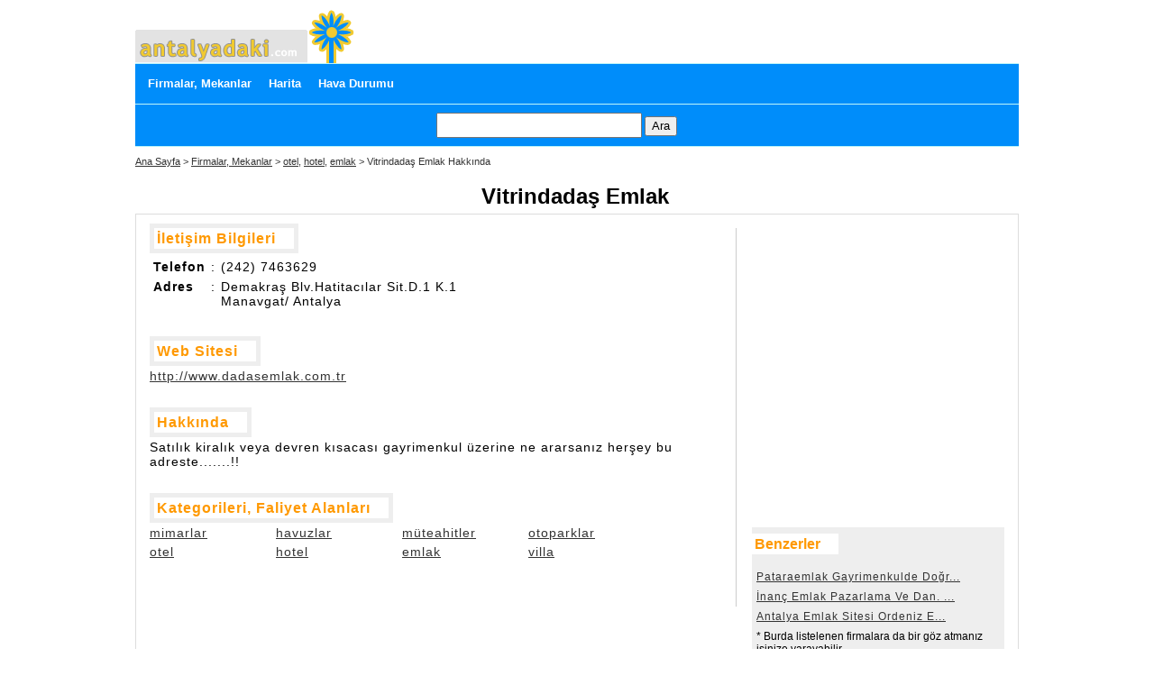

--- FILE ---
content_type: text/html; charset=iso-8859-9
request_url: http://www.antalyadaki.com/tanitim/ana-sayfa--vitrinnbspnbspdadas-emlak
body_size: 3190
content:
<style>
    @media only screen and (max-width: 800px) {

        #sutun1,#sutun2,.anasutunsol,.anasutunsag { float: none; width: 100%; margin-top: 37px}
        .anasutunsol { border-right: none;}

    }
</style>
<html>
<head>
<meta http-equiv="Content-Type" content="text/html; charset=windows-1254">
<meta http-equiv="Content-Type" content="text/html; charset=iso-8859-9">
<title>Vitrindadaş Emlak Adres, Telefon Numarası, İletişim Bilgileri - Antalyadaki</title>
<meta name="Description" content="Vitrindadaş Emlak hakkında tanıtım sayfası, telefon numarası, adres bilgisi gibi çeşitli iletişim bilgileri.">
<meta name="Keywords" content="102304,102280,102266,101984,84449,84450,84577,84580,84589,84590,84591,84593,84594,84595,84596,84739,84810,85181,85182,85940,85968,86012,86483,86620,86621,86622,86623,86624,86625,86626,86627,86628,86629,86630,86631,86632,86633,86634,86635,86636,86637,"><meta name="viewport" content="width=device-width, initial-scale=0.97">
<base href="http://www.antalyadaki.com/">
<link href="http://www.antalyadaki.com/gorsel/css.css" rel=stylesheet type="text/css">
<script language="javascript" src="http://www.antalyadaki.com/inc-js.js" type="text/javascript"></script>
</head>
<body><div id=sayfa>
<table  width="100%" border="0" align="center" cellpadding="0" cellspacing="0">
    <tbody>
    <tr>
        <td width="60%"></td>
        <td width="40%"></td>
    </tr>
    <tr>
        <td colspan="2" align="left" bgcolor="#FFFFFF" style="padding-bottom:0px;"><a href=""><img src="gorsel/logo.gif" border="0" /></a></td>
    </tr>
    <tr>
        <td colspan="2"  bgcolor="#008DFA" style="border:#BDF4F9 solid 1px; border-left:none; border-right:none">
            <div id="ustmenu">
                <a href="firmalar-mekanlar">Firmalar, Mekanlar</a> &nbsp;&nbsp;&nbsp;
                <a href="harita">Harita</a> &nbsp;&nbsp;&nbsp;
                <a href="hava-durumu">Hava Durumu</a> &nbsp;&nbsp;&nbsp;
                        </td>

    </tr>

    <tr>
        <td colspan="2"  align="center" nowrap="nowrap" bgcolor="#008DFA" style="border-bottom:#BDF4F9 solid 1px;" height="47px;">
            <form action="arama" method="post" style="padding:0px; margin:0px; margin-right:45px; ">
                <input name="aramak" type="text" id="aramak" value="" size="23" width="80%" style="font-size: 16px; padding: 3px" />
                <input type="submit" name="Submit" value="Ara" style="height:22px; " />
            </form></td>

    </tr>


    </tbody>
</table>


<div id=orta>
<div class="yergosterimi"><a href="http://www.antalyadaki.com">Ana Sayfa</a> > <a href="firmalar-mekanlar">Firmalar, Mekanlar</a> &gt; <a href='otel'>otel</a>, <a href='hotel'>hotel</a>, <a href='emlak'>emlak</a> > Vitrindadaş Emlak Hakkında</div>
<div id="sutun2s">
  <div class="ku">
    <div class="kub"><div class="baslikorta">Vitrindadaş Emlak</div></div>
    <div class="kuic">
      <div class="anasutunsol" style="width:650px;font-size:14px; letter-spacing:1" >
      <div style="width:630px">
               <h3 style="margin-bottom:10px; margin-top:3px; padding-top:0px;"><span class="basliksade">İletişim Bilgileri</span></h3>
        <table style="font-size:14px; "border="0" cellpadding="2" cellspacing="2">
                    <tr>
            <td width="50" valign="top"><strong>Telefon</strong></td>
            <td width="4" valign="top">:</td>
            <td valign="top"> (242)
              7463629</td>
          </tr>
                              <tr>
            <td valign="top"><strong>Adres</strong></td>
            <td valign="top">:</td>
            <td width="" valign="top">Demakraş Blv.Hatitacılar Sit.D.1 K.1              <br />
                            Manavgat/              Antalya </td>
          </tr>
        </table>
        <div style="margin-bottom:35px;"></div>
                        <h3 style="margin-bottom:10px; "><span class="basliksade">Web Sitesi</span></h3>
       
                <a href="http://www.dadasemlak.com.tr" rel="nofollow" target="_blank">
        http://www.dadasemlak.com.tr        </a>
         <div style="margin-bottom:35px;"></div>
  <h3 style="margin-bottom:10px; "><span class="basliksade">Hakkında</span></h3>
  Satılık kiralık veya devren kısacası gayrimenkul üzerine ne ararsanız herşey bu adreste.......!!<br />
 
 <div style="margin-bottom:35px;"></div>
   <h3 style="margin-bottom:10px; "><span class="basliksade">Kategorileri, Faliyet Alanları</span></h3>
    
      <p style=' letter-spacing:1; float:left; width:140px;'><a href='mimarlar'>mimarlar</a></p><p style=' letter-spacing:1; float:left; width:140px;'><a href='havuzlar'>havuzlar</a></p><p style=' letter-spacing:1; float:left; width:140px;'><a href='m%C3%BCteahitler'>müteahitler</a></p><p style=' letter-spacing:1; float:left; width:140px;'><a href='otoparklar'>otoparklar</a></p><p style=' letter-spacing:1; float:left; width:140px;'><a href='otel'>otel</a></p><p style=' letter-spacing:1; float:left; width:140px;'><a href='hotel'>hotel</a></p><p style=' letter-spacing:1; float:left; width:140px;'><a href='emlak'>emlak</a></p><p style=' letter-spacing:1; float:left; width:140px;'><a href='villa'>villa</a></p><div style="clear:both"></div>      <br />
      
  <div style="clear:both"></div>
        <br />
        <br />
      </div></div>
      <div class="anasutunsag"  style="position:relative">
      <script type="text/javascript"><!--
google_ad_client = "pub-8247775403053293";
/* 200x90, oluşturulma 09.12.2010 */
google_ad_slot = "9092034588";
google_ad_width = 200;
google_ad_height = 90;
//-->
</script>
<script type="text/javascript"
src="http://pagead2.googlesyndication.com/pagead/show_ads.js">
</script><br />
<br />
<script type="text/javascript"><!--
google_ad_client = "pub-8247775403053293";
/* 200x200, oluşturulma 09.12.2010 */
google_ad_slot = "6423706260";
google_ad_width = 200;
google_ad_height = 200;
//-->
</script>
<script type="text/javascript"
src="http://pagead2.googlesyndication.com/pagead/show_ads.js">
</script><br />
<br />

      <br />
        <div class="ku2">
          <div class="ku2baslik"><span class="ku2baslikspan">Benzerler</span></div>
          <div class="ku2ic">
            <p style="font-size:14px; letter-spacing:1">
              <p style='font-size:12px; letter-spacing:1; padding-bottom:8px'><a href="tanitim/pataraemlakcomtr-gayrimenkulde-dogru-adres-t">Pataraemlak Gayrimenkulde Doğr...</a></p><p style='font-size:12px; letter-spacing:1; padding-bottom:8px'><a href="tanitim/inanc-emlak-pazarlama-ve-dan-hiz-ltdsti-antal">İnanç Emlak Pazarlama Ve Dan. ...</a></p><p style='font-size:12px; letter-spacing:1; padding-bottom:8px'><a href="tanitim/antalya-emlak-sitesi-ordeniz-emlak-antalya-kirali">Antalya Emlak Sitesi Ordeniz E...</a></p> * Burda listelenen firmalara da bir g&ouml;z atmanız işinize yarayabilir.            </p>
          
           </div>
        </div>
         

<div style="height:23px; background-color:#FFF"></div><div class="ku">
<div class="kuic" style="background-color:#EEEEEE">
<div style="margin-bottom:7px; font-size:16px; font-weight:bold"><a title='guncel restoran menuleri ve sipariÅŸ telefonlarÄ±' href='https://menuburada.com' style="text-decoration:none;"><span style="color:#d22627">Men&uuml;</span> <span style="color:#454240">Burada</span></a></div>
<div><a title='g&uuml;ncel restoran men&uuml;leri ve siparis telefonlarÄ±' href='https://menuburada.com'>Restoran men&uuml;leri ve siparis telefonlarini i&ccedil;eren doyurucu bilgi kaynagi.</a></div>
</div>
</div>

<div style="height:23px; background-color:#FFF"></div><div class="ku">
    <div class="kuic" style="background-color:#EEEEEE">
        <div style="margin-bottom:7px; font-size:16px; font-weight:bold"><a title='Tasda' href='https://tasda.de' style="text-decoration:none;">Tasda</a></div>
        <div><a title='market indirimlerini takip edin' href='https://tasda.de'>Die Besten finden, check-in & teilen!</a></div>
    </div>
</div>


      </div>
      <div style="clear:both"></div>
    </div>
  </div>
</div>
</div>




















<div id=alt>
<style>
	@media only screen and (max-width: 800px) {

		#sutun1,#sutun2,.anasutunsol,.anasutunsag { float: none; width: 100%; margin-top: 37px}
		.anasutunsol { border-right: none;}
		#sayfa { width:98%; margin:auto }
		#sutun1 {width:100%; float:none;}
		#sutun2 {width:100%; float:none;}
		#sutun3 {width:100%; float:none;}
		#sutun4 {width:100%; float:none;}
		#sutun7 {width:100%; float:none;}
		#sutun8 {width:100%; float:none;}
		#ustmenu { height: auto; }
		.aramaformu { float:none; margin-top:7px; background-color:#ccc; clear:both; margin-bottom:7px;; padding:7px; text-align:center; margin-right:0px; }
		body {margin:10px 0px 0px 0px; text-align:center; font-family:Arial, Helvetica, sans-serif; font-size:16px;}


	}
</style>
 <a href="hakkinda"> Hakkımızda</a>&nbsp; - &nbsp;<a href="hakkinda/iletisim">İletişim</a> &nbsp;-&nbsp; <a href="hakkinda#gizlilik">Gizlilik</a> &nbsp;- &nbsp;<a href="dizine-kaydolun"></a><a style="font-weight:bold;" href="siteye-ekle-adim-1">Firma, Mekan Kayıt</a>
 <br /><br />  
&copy; 2007-2008
antalyadaki.com,&nbsp; 
5.0.080






<script type="text/javascript">

  var _gaq = _gaq || [];
  _gaq.push(['_setAccount', 'UA-3350207-13']);
  _gaq.push(['_trackPageview']);

  (function() {
    var ga = document.createElement('script'); ga.type = 'text/javascript'; ga.async = true;
    ga.src = ('https:' == document.location.protocol ? 'https://ssl' : 'http://www') + '.google-analytics.com/ga.js';
    var s = document.getElementsByTagName('script')[0]; s.parentNode.insertBefore(ga, s);
  })();

</script>


</div>
</body>
</html></div>

--- FILE ---
content_type: text/html; charset=utf-8
request_url: https://www.google.com/recaptcha/api2/aframe
body_size: 265
content:
<!DOCTYPE HTML><html><head><meta http-equiv="content-type" content="text/html; charset=UTF-8"></head><body><script nonce="6qBo5-PstDo2mBxYe5qfRA">/** Anti-fraud and anti-abuse applications only. See google.com/recaptcha */ try{var clients={'sodar':'https://pagead2.googlesyndication.com/pagead/sodar?'};window.addEventListener("message",function(a){try{if(a.source===window.parent){var b=JSON.parse(a.data);var c=clients[b['id']];if(c){var d=document.createElement('img');d.src=c+b['params']+'&rc='+(localStorage.getItem("rc::a")?sessionStorage.getItem("rc::b"):"");window.document.body.appendChild(d);sessionStorage.setItem("rc::e",parseInt(sessionStorage.getItem("rc::e")||0)+1);localStorage.setItem("rc::h",'1768744645276');}}}catch(b){}});window.parent.postMessage("_grecaptcha_ready", "*");}catch(b){}</script></body></html>

--- FILE ---
content_type: application/javascript
request_url: http://www.antalyadaki.com/inc-js.js
body_size: 818
content:





function bookmark(){
var title = 'Antalyadaki';
var url = 'http://www.antalyadaki.com';
   if (document.all)
     window.external.AddFavorite(url, title);
   else if (window.sidebar)
     window.sidebar.addPanel(title, url, "")
   else if (window.sidebar&&window.sidebar.addPanel)
     window.sidebar.addPanel(title,url,"");
}


//
// bir sayfa cagriliyor
//
	function ajaxsayfa(url, divid){
	document.getElementById(divid).innerHTML=""
	
	var page_request = false
	if (window.XMLHttpRequest) // if Mozilla, Safari etc
	page_request = new XMLHttpRequest()
	else if (window.ActiveXObject){ // if IE
	try {
	page_request = new ActiveXObject("Msxml2.XMLHTTP")
	} 
	catch (e){
	try{
	page_request = new ActiveXObject("Microsoft.XMLHTTP")
	}
	catch (e){}
	}
	}
	else
	return false
	page_request.onreadystatechange=function(){
	loadpage(page_request, divid)
	}
	page_request.open('GET', url, true)
	page_request.send(null)
	}
	
	function loadpage(page_request, divid){
	if (page_request.readyState == 4 && (page_request.status==200 || window.location.href.indexOf("http")==-1))
	document.getElementById(divid).innerHTML=page_request.responseText
	}
	
//
// bir id(alanin) gizleyip goterilmesini sagliyor
// 
function goster (id,toppos)
{
	
	var ScrollTop = document.body.scrollTop;

	if (ScrollTop == 0)
	{
		if (window.pageYOffset)
	
			ScrollTop = window.pageYOffset;
		else
	
			ScrollTop = (document.body.parentElement) ? document.body.parentElement.scrollTop : 0;
	}
	
	ekranY=parseInt((screen.availHeight*0.55));
	
	
	
	
	var element=document.getElementById(id);

	element.style.display = "inline";
	element.style.marginTop = ScrollTop;
	element.style.height=ekranY;

	element.style.top = toppos; 

}	

//
// bir id(alanin) gizleyip goterilmesini sagliyor
// 
function gizlegoster (id)
{
	
var element=document.getElementById(id);

if (element.style.display == "none") 
	{
element.style.display = "inline";
	}
	else
	{
element.style.display = "none";	
	}
}	
